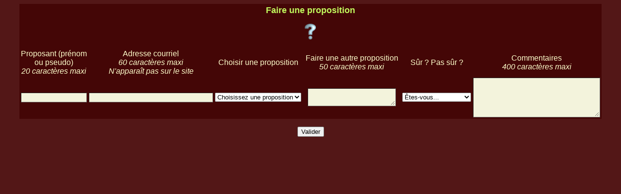

--- FILE ---
content_type: text/html; charset=ISO-8859-15
request_url: https://www.la-grille-verte.net/kekcestruc/kekformfaireprop.php?numfiche=4292
body_size: 643
content:



<!DOCTYPE HTML PUBLIC "-//W3C//DTD HTML 4.01 Transitional//EN"
	   "http://www.w3.org/TR/html4/loose.dtd">
	   <html>
<head>
<title>Mais KEKCESTRUC ?</title>
<meta name="author" content="La Grille Verte">
<meta http-equiv="content-type" content="text/html; charset=iso-8859-15">
<link rel="stylesheet" media="screen" type="text/css" title="style" href="styleprop.css">
<link rel="shortcut icon" href="favicon.ico" />
</head>
<body><form name="faireprop" method="post" action="kekvisuprop.php?numfiche=4292">
		<center><table summary="" class="fairep">
		<tr><td valign="middle" colspan="6"><font size="4" color="#C1F95D"><b>Faire une proposition</b></font>
			<p><a href="kekfoncident.php" target="_blank" title="aide"><img src="images/question6.gif" width="24" height="34" border="0" alt="aide"></a></p></td></tr>
		<tr>
		<td width="10%">Proposant (prénom ou pseudo)<br><i>20 caractères maxi</i></td>
		<td width="12%">Adresse courriel<br><i>60 caractères maxi<br>N'apparaît pas sur le site</i></td>
		<td width="15%">Choisir une proposition</td>
    	<td width="20%">Faire une autre proposition<br><i>50 caractères maxi</i></td>
		<td width="8%">Sûr ? Pas sûr ?</td>
		<td>Commentaires<br><i>400 caractères maxi</i></td>
		</tr>
		<tr>
		<td width="10%"><input type="text" class="boite" name="pseudo" maxlength="20" size="15" value=""></td>
		<td width="12%"><input type="text" class="boite" name="courriel" maxlength="60" size="30" value=""></td>
		<td width="15%"><select name="prop" size="1"><option value="0">Choisissez une proposition</option><option value="Centaurée noire">Centaurée noire</option></select></td>
		<td width="20%"><textarea class="boite" name="nouvprop" rows="2" cols="20"></textarea></td>
		<td width="8%"><select name="sur" size="1">
		<option selected value="99">Êtes-vous...</option>
		<option value="-1">Sûr que non</option>
		<option value="6">Presque sûr que non</option>
		<option  value="1">Simple suggestion</option>
		<option  value="2">Possible</option>
		<option  value="3">Probable</option>
		<option  value="5">Sûr à 100%</option>
		</select></td>
		<td><textarea class="boite" name="comment" rows="5" cols="30"></textarea></td>
		</tr>
		</table></center>
		<p align="center"><input type="submit" name="valider" value="Valider"></p>
		</form></body>
</html>

--- FILE ---
content_type: text/css
request_url: https://www.la-grille-verte.net/kekcestruc/styleprop.css
body_size: 436
content:
/*CSS de kekfaireprop.php et programmes inclus*/
BODY { background: #531717; color: #FFFFCC; font-family: Optimum,Helvetica,Verdana,sans-serif; font-size: medium;}
A { text-decoration: none;}
A:link { color: rgb(200,212,249) }
A:visited { color: rgb(164,189,245)  }
A:active { color: red }
P.erreur {text-align: center; color: red; font-weight:bold; font-size: large;}
TABLE.hautbaspage {background: #531717; width: 95%; border-style: none;}
		TD.fprec {text-align: left;}
		TD.titre {width: 70%; text-align: center; font-size: x-large; color: #FFFFCC;}
		.soustitre {text-align: center; font-size: medium; color: #FFFFCC;}
		TD.fsuiv {text-align: right;}
TABLE.descr {background: #440606; width: 95%; border-style: none; text-align: left;}
		TD.rubr {width: 30%}
		TD.contenu {width: 70%; color: #C1F95D;}
TABLE.prop {background: #440606; width: 95%; text-align: left; border-collapse: collapse; border-style:none; font-size: medium;}
	TR.ligne {border-bottom-width: 1px; border-bottom-style: inset; border-bottom-color: #F0FFCC;}
	TD.tprop {width: 100%; text-align: center; font-size: large; color: #94D917; font-weight: bold; border-bottom-width: 3px; border-bottom-style: inset; border-bottom-color: #F0FFCC; padding: 5px;}
	TD.nom {color: #C1F95D; text-align: right; padding-left: 1em; padding-right: 1em;}
	TD.sur {color: #C1F95D; text-align: center; padding: 0.5em; }
	TD.comment {width: 60%; font-style: italic;}
TABLE.fairep {background: #440606; width: 95%; text-align: center; border-style: none; font-size: medium;}
.boite {color: rgb(0,0,153); background-color:rgb(243,243,220); border-width:1pt; border-style:inset;}
.laprop {color: rgb(148,217,23); font-size: medium; font-weight: bold;}
